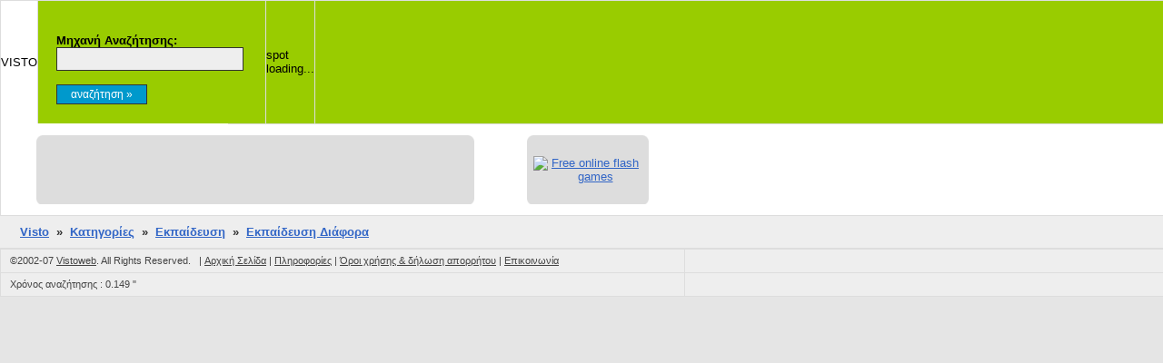

--- FILE ---
content_type: text/html; charset=utf-8
request_url: http://visto.gr/guide/250.html
body_size: 1897
content:

<!DOCTYPE HTML PUBLIC "-//W3C//DTD HTML 4.01 Transitional//EN" "http://www.w3.org/TR/html4/loose.dtd">
<html>
<head>
	<meta http-equiv="Content-Type" content="text/html; charset=utf-8">
	<meta http-equiv="expires" content="5">
	<meta name="revisit-after" content="5 days">
	<meta name="robots" content="index,follow">
	<meta name="author" content="Vistoweb">
	<meta name="rating" content="general">
	<link rel="stylesheet" href="/css.css">
	<script type="text/javascript" src="/swfobject.js"></script>


			<title>Visto : Εκπαίδευση Διάφορα</title>
			<meta name="Description" content="Εκπαίδευση Διάφορα στο Visto">
			<meta name="Keywords" content="Εκπαίδευση Διάφορα στο Visto">
		
</head>
<body>

	<!-- Space -->

	<table width="100%" cellpadding="0" cellspacing="0" border="0">
	<tr valign="middle">
	<td width="100%" bgcolor="#dddddd"><img src="/images/pixel.gif" width="754" height="1" border="0" alt=""></td>
	</tr>
	</table>

	<!-- Logo & Search Box -->

	<table width="100%" cellpadding="0" cellspacing="0" border="0">
	<tr>
	<td width="1" bgcolor="#dddddd"><img src="/images/pixel.gif" width="1" height="135" border="0" alt=""></td>
	<td width="250" bgcolor="#ffffff"><div id="vistologo">VISTO</div></td>
	<td width="1" bgcolor="#dddddd"><img src="/images/pixel.gif" width="1" height="135" border="0" alt=""></td>
	<td width="250" bgcolor="#99CC00"><img src="/images/pixel.gif" width="250" height="1" border="0" alt=""><br><form method="get" action="/search/" name="searchbox">&nbsp;<br>&nbsp; &nbsp; &nbsp;<b>Μηχανή Αναζήτησης:</b><br>&nbsp; &nbsp; &nbsp;<input type="text" name="q"  value="" class="searchbox"><br>&nbsp;<input type="hidden" name="o" value="0"><input type="hidden" name="qtf" value="a"><br>&nbsp; &nbsp; &nbsp;<input type="submit" value="αναζήτηση &raquo;" class="button"><br></form></td>
	<td width="1" bgcolor="#dddddd"><img src="/images/pixel.gif" width="1" height="135" border="0" alt=""></td>
	<td width="250" bgcolor="#99CC00"><div id="vistospot">spot loading...</div></td>
	<td width="1" bgcolor="#dddddd"><img src="/images/pixel.gif" width="1" height="135" border="0" alt=""></td>
	<td width="100%" bgcolor="#99CC00">&nbsp;</td>
	</tr>
	</table>

	<script type="text/javascript">
		// <![CDATA[
		
		var so = new SWFObject("/m/logo.swf", "logo", "250", "135", "5", "#0099cc");
		so.write("vistologo");
		
		// ]]>
	</script>
	<script type="text/javascript">
		// <![CDATA[
		
		var so = new SWFObject("/m/spot.swf", "spot", "250", "135", "5", "#99CC00");
		so.write("vistospot");
		
		// ]]>
	</script>
	
	<!-- Space -->

	<table width="100%" cellpadding="0" cellspacing="0" border="0">
	<tr valign="middle">
	<td width="1" bgcolor="#dddddd"><img src="/images/pixel.gif" width="1" height="1" border="0" alt=""></td>
	<td width="250" bgcolor="#ffffff"><img src="/images/pixel.gif" width="250" height="1" border="0" alt=""></td>
	<td width="100%" bgcolor="#dddddd"><img src="/images/pixel.gif" width="503" height="1" border="0" alt=""></td>
	</tr>
	</table>

	<!-- Ad -->

	<table width="100%" cellpadding="0" cellspacing="0" border="0" bgcolor="#FFFFFF">
	<tr valign="middle">
	<td width="1" bgcolor="#dddddd"><img src="/images/pixel.gif" width="1" height="1" border="0" alt=""></td>
	<td width="39" bgcolor="#ffffff"><img src="/images/pixel.gif" width="39" height="1" border="0" alt=""></td>
	<td width="482" height="100" align="center" bgcolor="#ffffff">

		<table width="482" cellpadding="0" cellspacing="0" border="0" bgcolor="#FFFFFF">
		<tr valign="middle">
		<td width="7" align="center"><img src="/images/ad_l.gif" width="7" height="76" border="0" alt=""></td>
		<td width="468" align="center" bgcolor="#DDDDDD"><script type="text/javascript"><!--
google_ad_client = "pub-8310832014870936";
/* 468x60, top banner */
google_ad_slot = "5550945174";
google_ad_width = 468;
google_ad_height = 60;
//-->
</script>
<script type="text/javascript"
src="http://pagead2.googlesyndication.com/pagead/show_ads.js">
</script></td>
		<td width="7" align="center"><img src="/images/ad_r.gif" width="7" height="76" border="0" alt=""></td>
		</tr>
		</table>

	</td>
	<td width="58" bgcolor="#ffffff"><img src="/images/pixel.gif" width="58" height="1" border="0" alt=""></td>
	<td width="134" bgcolor="#ffffff">

		<table width="134" cellpadding="0" cellspacing="0" border="0" bgcolor="#FFFFFF">
		<tr valign="middle">
		<td width="7" align="center"><img src="/images/ad_l.gif" width="7" height="76" border="0" alt=""></td>
		<td width="120" align="center" bgcolor="#DDDDDD"><a href="http://www.pacman.gr/" target="_blank"><img src="http://www.pacman.gr/ads/pacman120x60.gif" alt="Free online flash games" width=120 height=60 border=0></a></td>
		<td width="7" align="center"><img src="/images/ad_r.gif" width="7" height="76" border="0" alt=""></td>
		</tr>
		</table>

	</td>
	<td width="39" bgcolor="#ffffff"><img src="/images/pixel.gif" width="39" height="1" border="0" alt=""></td>
	<td width="100%" bgcolor="#ffffff">&nbsp;</td>
	</tr>
	</table>

	<!-- Space -->

	<table width="100%" cellpadding="0" cellspacing="0" border="0">
	<tr valign="middle">
	<td width="100%" bgcolor="#dddddd"><img src="/images/pixel.gif" width="754" height="1" border="0" alt=""></td>
	</tr>
	</table>

	<!-- Position -->

	<table width="100%" cellpadding="10" cellspacing="0" border="0">
	<tr valign="middle">
	<td width="100%" bgcolor="#EEEEEE">


	<font class=cats>&nbsp; &nbsp;<b><a href="/" class=cats>Visto</a>
	&nbsp;&#0187;&nbsp;
	<a href="/guide/" class=cats>Κατηγορίες</a>
	&nbsp;&#0187;&nbsp;
	
				<a href="/guide/3.html" class=cats>Εκπαίδευση</a>
				&nbsp;&#0187;&nbsp;
				
			<a href="/guide/250.html" class=cats>Εκπαίδευση Διάφορα</a>
			</b></font>
			
<!-- Dynamic -->

	</td>
	</tr>
	</table>

	<!-- Space -->

	<table width="100%" cellpadding="0" cellspacing="0" border="0">
	<tr valign="middle">
	<td width="100%" bgcolor="#dddddd"><img src="/images/pixel.gif" width="754" height="1" border="0" alt=""></td>
	</tr>
	</table>

	<!-- Main Site -->

	<table width="100%" cellpadding="0" cellspacing="0" border="0" bgcolor="#FFFFFF">
	<tr valign="top">
	<td width="100%" align="left">

	</td>
	</tr>
	</table>

	<!-- Space -->

	<table width="100%" cellpadding="0" cellspacing="0" border="0">
	<tr valign="middle">
	<td width="100%" bgcolor="#dddddd"><img src="/images/pixel.gif" width="754" height="1" border="0" alt=""></td>
	</tr>
	</table>

	<!-- Bottom Nav -->

	<table width="100%" cellpadding="0" cellspacing="0" border="0">
	<tr valign="middle">
	<td width="1" bgcolor="#dddddd"><img src="/images/pixel.gif" width="1" height="1" border="0" alt=""></td>
	<td width="10" bgcolor="#EEEEEE"><img src="/images/pixel.gif" width="10" height="25" border="0" alt=""></td>
	<td width="732" bgcolor="#EEEEEE">
	<img src="/images/pixel.gif" width="732" height="5" border="0" alt=""><br>
	<font class="subnav">©2002-07 <a href="http://www.vistoweb.gr/" target="_blank" class="subnav">Vistoweb</a>. All Rights Reserved. &nbsp; | <a href="/" class="subnav">Αρχική Σελίδα</a> | <a href="/info/about.html" class="subnav">Πληροφορίες</a> | <a href="/info/terms.html" class="subnav">Όροι χρήσης & δήλωση απορρήτου</a> | <a href="/info/contact.html" class="subnav">Επικοινωνία</a></font>
	<br><img src="/images/pixel.gif" width="712" height="5" border="0" alt=""><br>
	</td>
	<td width="10" bgcolor="#EEEEEE"><img src="/images/pixel.gif" width="10" height="25" border="0" alt=""></td>
	<td width="1" bgcolor="#dddddd"><img src="/images/pixel.gif" width="1" height="1" border="0" alt=""></td>
	<td width="100%" bgcolor="#EEEEEE">&nbsp;</td>
	</tr>
	</table>

	<!-- Space -->

	<table width="100%" cellpadding="0" cellspacing="0" border="0">
	<tr valign="middle">
	<td width="100%" bgcolor="#dddddd"><img src="/images/pixel.gif" width="754" height="1" border="0" alt=""></td>
	</tr>
	</table>

	<!-- Stats -->

	<table width="100%" cellpadding="0" cellspacing="0" border="0">
	<tr valign="middle">
	<td width="1" bgcolor="#dddddd"><img src="/images/pixel.gif" width="1" height="1" border="0" alt=""></td>
	<td width="10" bgcolor="#EEEEEE"><img src="/images/pixel.gif" width="10" height="25" border="0" alt=""></td>
	<td width="732" bgcolor="#EEEEEE">
	<img src="/images/pixel.gif" width="732" height="5" border="0" alt=""><br>
	<font class="subnav">Χρόνος αναζήτησης :

	0.149
	&quot;</font>

	<br><img src="/images/pixel.gif" width="712" height="5" border="0" alt=""><br>
	</td>
	<td width="10" bgcolor="#EEEEEE"><img src="/images/pixel.gif" width="10" height="25" border="0" alt=""></td>
	<td width="1" bgcolor="#dddddd"><img src="/images/pixel.gif" width="1" height="1" border="0" alt=""></td>
	<td width="100%" bgcolor="#EEEEEE">&nbsp;</td>
	</tr>
	</table>

	<!-- Space -->

	<table width="100%" cellpadding="0" cellspacing="0" border="0">
	<tr valign="middle">
	<td width="100%" bgcolor="#dddddd"><img src="/images/pixel.gif" width="754" height="1" border="0" alt=""></td>
	</tr>
	</table>
<script src="http://www.google-analytics.com/urchin.js" type="text/javascript">
</script>
<script type="text/javascript">
_uacct = "UA-1301042-3";
urchinTracker();
</script>
</body>
</html>

--- FILE ---
content_type: text/html; charset=utf-8
request_url: https://www.google.com/recaptcha/api2/aframe
body_size: 268
content:
<!DOCTYPE HTML><html><head><meta http-equiv="content-type" content="text/html; charset=UTF-8"></head><body><script nonce="HZ2sNEAA7UURzLRKPurGzA">/** Anti-fraud and anti-abuse applications only. See google.com/recaptcha */ try{var clients={'sodar':'https://pagead2.googlesyndication.com/pagead/sodar?'};window.addEventListener("message",function(a){try{if(a.source===window.parent){var b=JSON.parse(a.data);var c=clients[b['id']];if(c){var d=document.createElement('img');d.src=c+b['params']+'&rc='+(localStorage.getItem("rc::a")?sessionStorage.getItem("rc::b"):"");window.document.body.appendChild(d);sessionStorage.setItem("rc::e",parseInt(sessionStorage.getItem("rc::e")||0)+1);localStorage.setItem("rc::h",'1769147347751');}}}catch(b){}});window.parent.postMessage("_grecaptcha_ready", "*");}catch(b){}</script></body></html>

--- FILE ---
content_type: text/css
request_url: http://visto.gr/css.css
body_size: 984
content:
/* Gerneral Page Definitions */

body { margin: 0px 0px 0px 0px; padding: 0; background-color:#E5E5E5; }

body, td, div, p, a {font-family: Verdana, Arial, "Trebuchet MS", Trebuchet, sans-serif; font-size: 10pt;}

                             A.sites { color: #003399; font-size: 10pt; font-weight:bold;}
    font.sites, .resDescr, .resTitle { color: #111111; }

font.path, .path, .resURL, .resSize  { color: #339900; }
                                   A { color: #3165c6; }
                             A:hover { color: #3e80fa; }
                           font.cats { color: #333333; }
                              A.cats { color: #3165c6; font-size: 10pt; font-weight:bold;}
                           A.subcats { color: #3165c6; font-size: 7pt; }
				 .rh { color: #333333; }
.description, .category, .resDescrLabel { color: #666666; }

.subnav, a.subnav { color: #444444; font-size: 11px; }

.rnav {
	padding: 5px;
	border: 1px solid #DDDDDD;
	background-color : #DFE8F5;
}

.spacer { font-size: 8px;}

/* Text Ad Definitions */

.ad_title {font-family: Arial, sans-serif; font-size: 12px; line-height: 18px; text-decoration:underline; color: #003399;}
.ad_desc {font-family: Arial, sans-serif; font-size: 10px; line-height: 15px; text-decoration:none; color: #222222;}
.ad_dom {font-family: Arial, sans-serif; font-size: 12px; line-height: 15px; text-decoration:none; color: #339900;}

/* Text Ad Definitions */


.white { color:#FFFFFF; }

.hlight { background-color: #FFFFEE; }

/* default generic Links */
.blockborder2 {
	padding: 1px;
	border: 1px solid #D6D6D6;
	background-color : #E5E5E5;
}
.blockborder4 {
	padding: 1px;
	border-bottom: 1px solid #000000;
	background-color : #F8F8F8;
}
.blockborder3 {
	padding: 5px;
}

input, select, option {
	font-family: verdana, arial, helvetica, sans-serif;
	font-weight: normal;
}

.searchbox {
	width: 200px;
	height: 22px;
	color: #000000;
	border: 1px solid #333333;
	background-color : #EEEEEE;
	font-family: verdana, arial, sans-serif; font-size: 10pt;
}
.button {
	width: 100px;
	height: 22px;
	font-family: verdana, arial, sans-serif; font-size: 9pt;

	background-color : #0099CC;
	border: 1px solid #333333;
	color:#FFFFFF;
}


/* News Definitions */

h2 { font-family: "Trebuchet MS", Arial, Verdana, Trebuchet, sans-serif; font-size: 18pt; font-weight: bold; color: #336699; width:100%; border-bottom: 1px dotted #333333;}
h2 { font-family: "Trebuchet MS", Arial, Verdana, Trebuchet, sans-serif; font-size: 16pt; font-weight: bold; color: #99cc00; width:100%; border-bottom: 1px dotted #333333;}
h3 { font-family: "Trebuchet MS", Arial, Verdana, Trebuchet, sans-serif; font-size: 14pt; font-weight: bold; color: #f0981a; }
A.news_title { font-family: Arial, Verdana, "Trebuchet MS", Trebuchet, sans-serif; font-size: 12pt; font-weight: bold; color: #3165c6; }
A.news_title:hover { color: #3e80fa; }
.news_description {font-family: Arial, sans-serif; font-size: 10pt; color: #480000;}
.news_category {font-family: Arial, sans-serif; font-size: 8pt; color: #828282;}
li.news_list { color: #99cc00; }
